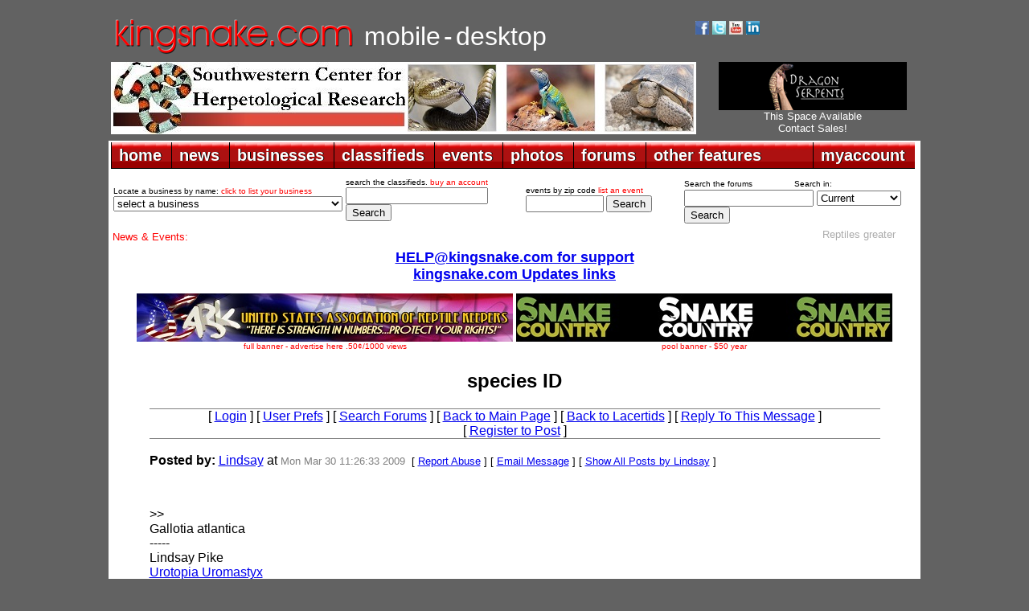

--- FILE ---
content_type: text/css
request_url: http://forums.kingsnake.com/style.css
body_size: 1003
content:
.tabletext
{
	font-family: Verdana, Arial;
	font-size: 10pt;
	font-weight: 100;
	
}
.addtitle
{
	font-family: Verdana, Arial;
	font-size: 14pt;
	font-weight: medium;
	line-height: 1.5;
}
.maintext
{
	font-family: Verdana, Arial;
	font-size: 12pt;
	line-height: 1.5;
}
.largetext
{
	font-family: Verdana, Arial;
	font-size: 14pt;
}
.bold
{
	font-weight: bold;
}

.location
{
	font-family: Verdana, Arial;
	font-size: 12pt;
	line-height: 1.5;
	font-weight:700;
}
th
{
        font-family: Verdana, Arial;
        font-size: 14pt;
        line-height: 1.5;
        font-weight:bold;
}
.tinytext
{
	font-family: Verdana, Arial;
	font-size: 8pt;
	font-weight: 100;
}
.red
{
	color: #FF0000;
}
.promote_title
{
        font-family: Arial, Helvetica, Verdana;
        font-size: 10pt;
	color: white;
	background: red;
	text-align: center;
	font-weight:bold;
}
.category_title
{
        font-family: Arial, Helvetica, Verdana;
        font-size: 10pt;
	color: white;
	background: #0c0c75;
	text-align: center;
}